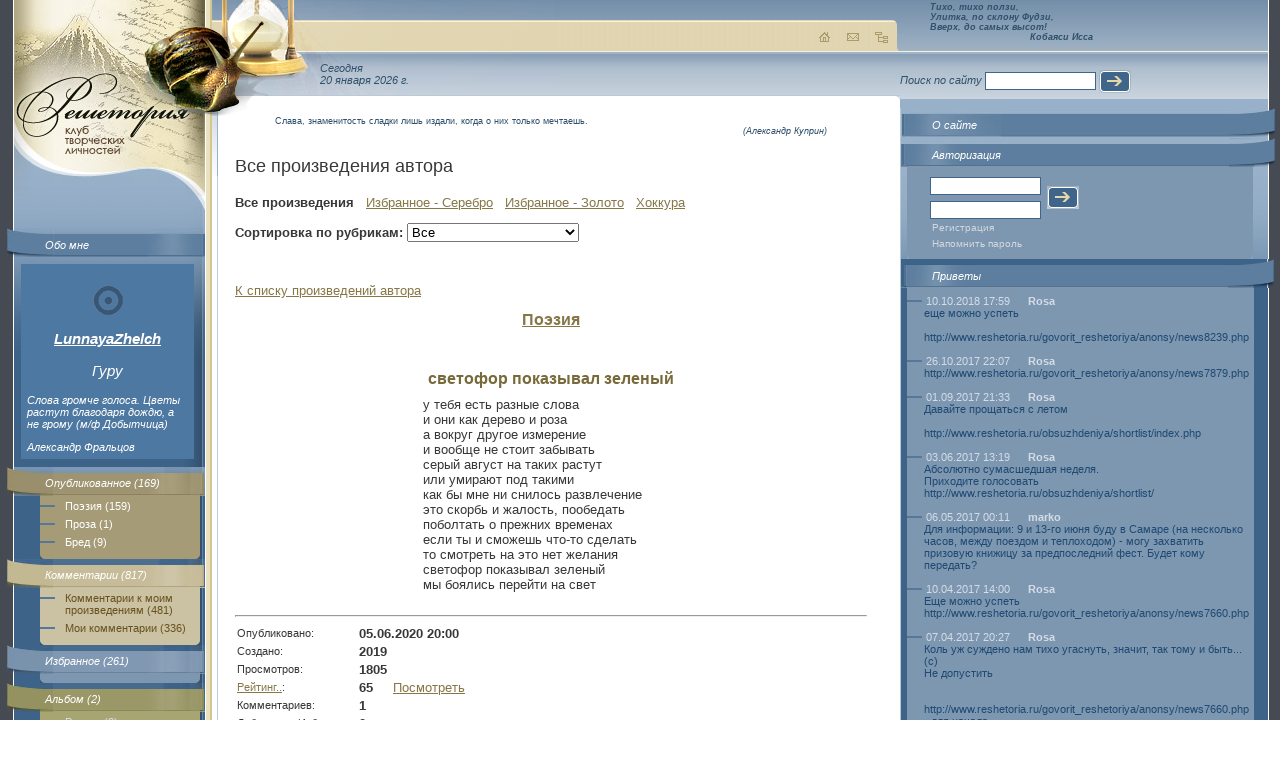

--- FILE ---
content_type: text/html; charset=windows-1251
request_url: http://reshetoria.ru/user/LunnayaZhelch/index.php?id=46065&page=1&ord=0
body_size: 5600
content:
<!DOCTYPE HTML PUBLIC "-//W3C//DTD HTML 4.01 Transitional//EN" "http://www.w3.org/TR/html4/loose.dtd">
<html>
<head>
<TITLE>LunnayaZhelch | светофор показывал зеленый // Решетория - Клуб творческих личностей</TITLE>
<meta http-equiv="Content-Type" content="text/html; charset=windows-1251">
<META name='keywords' http-equiv="keywords" content="LunnayaZhelch | светофор показывал зеленый" lang="RU-ru">
<META name='Description' content='Решетория - Клуб творческих личностей. LunnayaZhelch | светофор показывал зеленый'>
<META name='ROBOTS' content='ALL'>
<SCRIPT language=JavaScript>
function img_window(img_name,img_tytle,img_size)
{
	imgw=window.open(img_name,"", "left=10, top=10, resizable=yes, toolbar=no, scrollbars=no, "+img_size);
	imgw.focus();
}
</SCRIPT>
<link href="http://www.reshetoria.ru/users/design/images/index.css" rel="stylesheet" type="text/css">
</head>
<body>
<table width="100%" class="table1" border="0" cellspacing="0" cellpadding="0">
<tr>
 <td class="left" width="192" valign="top">
    <table width="100%" class="table_left" border="0" cellspacing="0" cellpadding="0">
     <tr>
          <td valign="top"><a href="/"><img alt="РЕШЕТОРИЯ - Клуб Творческих Личностей" src="http://www.reshetoria.ru/users/design/images/logo.jpg" vspace="65" id="logo" width="177" border="0"></a>        <div class="block1"><img src="http://www.reshetoria.ru/users/design/images/block1_img.jpg"><a href="about.php">Обо мне</a></div>

<div class="block_left">

  <p align="center" style="font-size: 15px;"><a style="padding: 0px; margin: 0px;" href="http://www.reshetoria.ru/user/LunnayaZhelch/">  
  <img style="position:relative; left: 0px; right: 0px; top:0px; bottom: 0px; z-index:0; margin: 0px; padding: 0px;" src="http://www.reshetoria.ru/users/design/images/r_gyry.jpg" alt="Гуру" title="Гуру" >
  </a></p>
  

<p align="center" style="font-size: 15px;"><b><a href="http://www.reshetoria.ru/user/LunnayaZhelch/">LunnayaZhelch</a></b></p>

<p align="center" style="font-size: 15px;">Гуру</p>

<p align="center"></p>
<p>Слова громче голоса. Цветы растут благодаря дождю, а не грому (м/ф Добытчица)</p>Александр Фральцов</div>
        <div class="block2"><img src="http://www.reshetoria.ru/users/design/images/block2_img.jpg"><a href="index.php?idmenu=3">Опубликованное&nbsp;(169)</a>
<div class="link">
<div><a href="index.php?idmenu=10">Поэзия&nbsp;(159)</a> <a href="index.php?idmenu=11">Проза&nbsp;(1)</a> <a href="index.php?idmenu=68">Бред&nbsp;(9)</a> </div>
</div></div>
        
<div class="block3"> <img src="http://www.reshetoria.ru/users/design/images/block3_img.jpg"><a href="tofrom.php">Комментарии&nbsp;(817)</a>
<div class="link"><div><a href="from.php">Комментарии к моим произведениям&nbsp;(481)</a> <a href="to.php">Мои комментарии&nbsp;(336)</a></div></div></div>        <div class="block4"> <img src="http://www.reshetoria.ru/users/design/images/block4_img.jpg"><a href="elite.php">Избранное&nbsp;(261)</a>
<div class="link"><div></div></div>
</div>        <div class="block5"> <img src="http://www.reshetoria.ru/users/design/images/block5_img.jpg"><a href="gallery.php">Альбом&nbsp;(2)</a>
<div class="link">
<div>
<a href='gallery.php?gallery=raznoe'>Разное&nbsp;(2)</a></div>
</div>
</div>        
                        
                
        <br><br><div class="block_left"><center>
<!--LiveInternet counter--><script type="text/javascript">document.write("<a href='http://www.liveinternet.ru/click' target=_blank><img src='http://counter.yadro.ru/hit?t22.18;r" + escape(document.referrer) + ((typeof(screen)=="undefined")?"":";s"+screen.width+"*"+screen.height+"*"+(screen.colorDepth?screen.colorDepth:screen.pixelDepth)) + ";u" + escape(document.URL) + ";" + Math.random() + "' border=0 width=88 height=31 alt='' title='LiveInternet: показано число просмотров за 24 часа, посетителей за 24 часа и за сегодня'></a>")</script><!--/LiveInternet-->
</center></div></td>
        </tr>
    </table>
</td>
<td class="center" valign="top">
    <div id="ulitka" ><img src="http://www.reshetoria.ru/users/design/images/ulitka.png"style="filter:progid:DXImageTransform.Microsoft.AlphaImageLoader(src=http://www.reshetoria.ru/users/design/images/ulitka.png);  width:expression(1); height:expression(1);"></div>
        <table  class="table_center_bg" width="100%" border="0" cellspacing="0" cellpadding="0">
        <tr>
        <td class="table_center_bg1" valign="top">
            <div class="top"><img src="http://www.reshetoria.ru/users/design/images/top_center.jpg" id="img1">
                <div align="right"><a href="/"><img src="http://www.reshetoria.ru/users/design/images/home.gif" alt="На главную"></a><a href="/o_sayte/nasvyazi/"><img alt="Обратная связь" src="http://www.reshetoria.ru/users/design/images/mail.gif" hspace="10"></a><a href="/map.php"><img src="http://www.reshetoria.ru/users/design/images/map.gif" alt="Карта сайта"></a></div>
            </div>
            <div class="time">Сегодня<br>20 января 2026&nbsp;г.</div>
            <div class="content"><img src="http://www.reshetoria.ru/users/design/images/content_bg.gif" id="ugol1"> <img src="http://www.reshetoria.ru/users/design/images/content_right.gif" id="ugol2"></div>
        </td>
        </tr>
        </table>
        <div class="text">
            <blockquote class="top_zitata"><p>Слава, знаменитость сладки лишь издали, когда о них только мечтаешь.</p><address>(Александр Куприн)</address></blockquote>
            <p class="title1">Все произведения автора</p>

<!--
<p><b>Внимание!</b> Бета-версия авторских страничек.<br>Все выявленные новые замечания в работе сайта оставляйте <a href="http://www.reshetoria.ru/user/texnik/guest.php">Технику&nbsp;в&nbsp;приветах</a> или <a href="http://www.reshetoria.ru/o_sayte/nasvyazi/">Администратору&nbsp;сайта</a>.<br>
<center>Творческих&nbsp;успехов!</center><br>
</p>
<br><br>
-->
<SCRIPT language=JavaScript>
function delete_confirm(del_url)
{
    if (window.confirm("Вы действительно хотите удалить"))
    {
        document.location = del_url;
    }
    return false;
}
</SCRIPT>
<b>Все произведения</b>  &nbsp;  <a href='?stype=1'>Избранное - Серебро</a>  &nbsp;  <a href='?stype=2'>Избранное - Золото</a>  &nbsp;  <a href='hokku.php' target='_blank'>Хоккура</a><p>    <p>
    <table width="100%" border="0" cellspacing="0" cellpadding="0">
    <tbody>
    <form name="form11" method="post" enctype='multipart/form-data' action="">
    <tr>
    <td width="1"><nobr>
    <strong>Сортировка по рубрикам:</strong>&nbsp;    </td>
    <td>
    <select onchange = "form11.action = ch_r.value; submit();" name="ch_r"><option  selected  value="index.php?ch_r=0">Все</option><option  value="index.php?ch_r=986">L-cycle</option><option  value="index.php?ch_r=1274">n_w ag_</option><option  value="index.php?ch_r=1130">Истории о Черчилле</option><option  value="index.php?ch_r=377">история религий</option><option  value="index.php?ch_r=977">Маяковский</option><option  value="index.php?ch_r=305">наново</option><option  value="index.php?ch_r=987">Рыбье</option><option  value="index.php?ch_r=378">удалите это пожалуйста</option></select></td></tr></form></tbody></table></p><br><p><a href='index.php?page=1&ord=0'>К списку произведений автора</a></p><center><b><big><a href='http://www.reshetoria.ru/opublikovannoe/poeziya/'>Поэзия</a></big></b></center><br><table border='0' cellspacing='0' cellpadding='10' align=center><tr><td>
<table border='0' cellspacing='0' cellpadding='0' align=center>
<tr><td><h1>светофор показывал зеленый</h1></td></tr><tr><td>у тебя есть разные слова<br />
и они как дерево и роза<br />
а вокруг другое измерение<br />
и вообще не стоит забывать<br />
серый август на таких растут<br />
или умирают под такими<br />
как бы мне ни снилось развлечение<br />
это скорбь и жалость, пообедать<br />
поболтать о прежних временах<br />
если ты и сможешь что-то сделать<br />
то смотреть на это нет желания<br />
светофор показывал зеленый<br />
мы боялись перейти на свет</td></tr></table></td></tr></table><center></center><p><hr><table border='0' cellspacing='1' cellpadding='1' >
<tr><td><small>Опубликовано:</td><td class=data><b>05.06.2020 20:00</b></small></td></tr><tr><td><small>Создано:</td><td class=data><b>2019</b></small></td></tr><tr><td><small>Просмотров:</td><td class=data><b>1805</b></small></td></tr><tr><td><small><a href="http://www.reshetoria.ru/rating.php?id=46065" target="_blank" onClick="popupWin = window.open(this.href, '', 'toolbar=no, location=no, directories=no, status=no, menubar=no, scrollbars=yes, resizable=yes, width=300, height=350, top=00, left=00'); popupWin.focus(); return false;">Рейтинг..</a>:</td><td class=data><b>65</b></small> &nbsp; &nbsp; <a href="http://www.reshetoria.ru/rating.php?id=46065" target="_blank" onClick="popupWin = window.open(this.href, '', 'toolbar=no, location=no, directories=no, status=no, menubar=no, scrollbars=yes, resizable=yes, width=300, height=350, top=00, left=00'); popupWin.focus(); return false;">Посмотреть</a></td></tr><tr><td><small>Комментариев:</td><td class=data><b>1</b></small></td></tr><tr><td><small>Добавили в Избранное:<a name=view></a></td><td class=data><b>0</b></small></td></tr></table><hr><h2>Ваши комментарии</h2><fieldset>
<legend>&nbsp;<small class='date'>15.06.2020 13:56</small>&nbsp;&nbsp; <b><a href='http://www.reshetoria.ru/user/Sandro/' target='_blank'>Sandro</a></b>&nbsp;&nbsp;</legend>
<BLOCKQUOTE dir=ltr style='MARGIN-RIGHT:2px;MARGIN-TOP:5px;MARGIN-BOTTOM:2px;MARGIN-LEFT:15px;'>
<b  ..  >Все слова осели серой пылью,<br />
На черешне розы расцвели,<br />
Аромат корицы и ванили<br />
Породнился с запахом земли.<br />
Кружит в танце бабочек бесцветных, <br />
Ветер - безмоторный самолёт,<br />
Отсыревшей ватой пишет лето,<br />
И шмелём раскатисто поёт.<br />
Переход лесной без светофора,<br />
Зебра тут, конечно, ни к чему,<br />
Жизнь в слепом азарте дарит фору,<br />
Предлагая трон или суму.<br />
Память избирательна, клоками<br />
Выдраны нелепости и грязь,<br />
День прошедший машет кулаками,<br />
Только драка так и срослась.<br />
Все мы в этом мире только гости,<br />
И звенят ключи в чужой руке,<br />
Храм души оставят на погосте,<br />
А саму отпустят налегке...<br />
Души на свободе кружат-вьются<br />
Стайкой беззаботных мотыльков,<br />
В новый храм когда-нибудь вернутся,<br />
По ночам даруя запах снов,<br />
И в плену обыденности серой<br />
На черешне вспыхнут &quot;взрывы&quot; роз,<br />
Веслами подхвачена галера,<br />
Рабство ненадолго.   Не всерьёз.</b>
</BLOCKQUOTE>
</fieldset><br>

<h3>Чтобы оставить комментарий необходимо авторизоваться<h3>        </div>
</td>
<td class="right" width="249" valign="top"><table  class="table_right_bg" width="249" border="0" cellspacing="0" cellpadding="0">
        <tr>
          <td valign="top"><div class="top_hokku"><div><i>Тихо, тихо ползи,<br>Улитка, по склону Фудзи,<br>Вверх, до самых высот!</i></div>
<div class="top_hokku_auth"><i>Кобаяси Исса</i></div></div><form class="form" action="" method="get">
Поиск по сайту
<input class="inp1" name="" type="text">
<input align="absmiddle" name="" type="image" src="http://www.reshetoria.ru/users/design/images/button.gif">
</form>		  
            <div class="right_block1"><img src="http://www.reshetoria.ru/users/design/images/right_block1_img_r.jpg" width="46" height="29"><a href="/o_sayte/">О сайте</a></div>


<div class="right_block2"><img src="http://www.reshetoria.ru/users/design/images/right_block2_img_r.gif" width="46" height="29"><span>Авторизация</span>
<div class="link">
                <div>
                  <form action="/index.php" method="post">
                    <table class="login" width="145" border="0" cellspacing="0" cellpadding="3">
                      <tr>
                        <td><input class="inp1" name="in_auth_login" type="text" value=""></td>
                        <td rowspan="2"><input align="absmiddle" type="image" src="http://www.reshetoria.ru/users/design/images/button.gif"></td>
                      </tr>
                      <tr>
                        <td><input class="inp1" name="in_auth_passwd" type="Password"></td>
                      </tr>
                    </table>
<a href="/auth.php">Регистрация</a>
<a href="/auth.php?remeind=1">Напомнить пароль</a>
<input type="Hidden" name="in_auth_clients" value="1">
<input type="hidden" name="pgautor" value="" />
                  </form>
                </div>
</div></div>




<div class="right_block7"><img src="http://www.reshetoria.ru/users/design/images/right_block4_img_r.gif" width="46" height="29"><a href="guest.php">Приветы</a><div class="link"><div><dl>
<dt>10.10.2018 17:59&nbsp;<b><a href='http://www.reshetoria.ru/user/Rosa/' target='_blank'>Rosa</b></a></dt><dd>еще можно успеть<br><br>http://www.reshetoria.ru/govorit_reshetoriya/anonsy/news8239.php<br><br></dd><dt>26.10.2017 22:07&nbsp;<b><a href='http://www.reshetoria.ru/user/Rosa/' target='_blank'>Rosa</b></a></dt><dd>http://www.reshetoria.ru/govorit_reshetoriya/anonsy/news7879.php<br><br></dd><dt>01.09.2017 21:33&nbsp;<b><a href='http://www.reshetoria.ru/user/Rosa/' target='_blank'>Rosa</b></a></dt><dd>Давайте прощаться с летом <br><br>http://www.reshetoria.ru/obsuzhdeniya/shortlist/index.php<br><br></dd><dt>03.06.2017 13:19&nbsp;<b><a href='http://www.reshetoria.ru/user/Rosa/' target='_blank'>Rosa</b></a></dt><dd>Абсолютно сумасшедшая неделя.<br>Приходите голосовать<br>http://www.reshetoria.ru/obsuzhdeniya/shortlist/<br><br></dd><dt>06.05.2017 00:11&nbsp;<b><a href='http://www.reshetoria.ru/user/marko/' target='_blank'>marko</b></a></dt><dd>Для информации: 9 и 13-го июня буду в Самаре (на несколько часов, между поездом и теплоходом) - могу захватить призовую книжицу за предпоследний фест. Будет кому передать?<br><br></dd><dt>10.04.2017 14:00&nbsp;<b><a href='http://www.reshetoria.ru/user/Rosa/' target='_blank'>Rosa</b></a></dt><dd>Еще можно успеть <br>http://www.reshetoria.ru/govorit_reshetoriya/anonsy/news7660.php<br><br></dd><dt>07.04.2017 20:27&nbsp;<b><a href='http://www.reshetoria.ru/user/Rosa/' target='_blank'>Rosa</b></a></dt><dd>Коль уж суждено нам тихо угаснуть, значит, так тому и быть...(с) <br>Не допустить <br><br><br>http://www.reshetoria.ru/govorit_reshetoriya/anonsy/news7660.php - для начала<br><br></dd><dt>20.01.2017 21:03&nbsp;<b><a href='http://www.reshetoria.ru/user/Rosa/' target='_blank'>Rosa</b></a></dt><dd>Прошел год... <br>http://www.reshetoria.ru/govorit_reshetoriya/anonsy/news7543.php<br><br></dd><dt>06.01.2017 16:34&nbsp;<b><a href='http://www.reshetoria.ru/user/Rosa/' target='_blank'>Rosa</b></a></dt><dd>http://www.reshetoria.ru/govorit_reshetoriya/anonsy/news7527.php<br><br>Это важно<br><br></dd><dt>24.10.2016 20:48&nbsp;<b><a href='http://www.reshetoria.ru/user/Rosa/' target='_blank'>Rosa</b></a></dt><dd>Это очень интересно <br><br>http://www.reshetoria.ru/govorit_reshetoriya/anonsy/news7448.php<br><br></dd></dl></div></div></div>
  

        </tr>
      </table></td>
  </tr>
  <tr>
    <td colspan="3" class="footer" valign="bottom"><table width="100%" border="0" cellpadding="0">
  <tr><td width="20"></td>
    <td width="200"><!-- banner1 --></td>
    <td>&nbsp;</td>
    <td width="250"><!-- banner2 --></td>
  </tr>
</table>
<div class="bottom"><img id="b1" src="http://www.reshetoria.ru/users/design/images/b-l-t.gif"><img id="b2" src="http://www.reshetoria.ru/users/design/images/b-r-t.gif"><img id="b3" src="http://www.reshetoria.ru/users/design/images/b-l-b.gif"><img id="b4" src="http://www.reshetoria.ru/users/design/images/b-r-b.gif"></div><table class="table_bottom" width="100%" border="0" cellspacing="0" cellpadding="0">
  <tr>
    <td valign="top">
    <div>При полном или частичном использовании материалов гиперссылка на <a href="http://www.reshetoria.ru/">«Reshetoria.ru»</a> обязательна.<br />По всем возникающим вопросам пишите <a href="/o_sayte/nasvyazi/">администратору</a>.    </div>
    </td>
    <td valign="top" align="right" width="220">Дизайн: Юлия Кривицкая</td>
  </tr>
</table>
</td>
  </tr>
</table>
</body>
</html>
